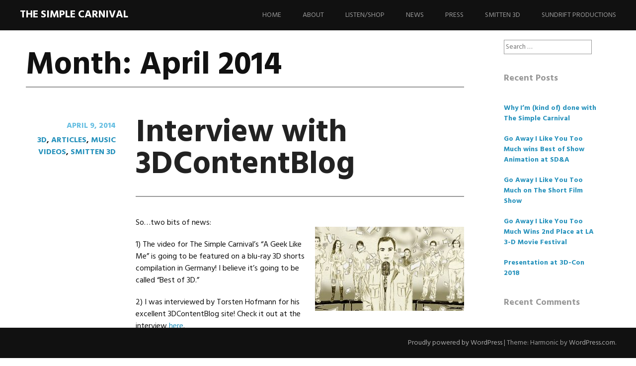

--- FILE ---
content_type: text/html; charset=UTF-8
request_url: http://simplecarnival.com/site/2014/04/
body_size: 6375
content:
<!DOCTYPE html>
<html lang="en-US">
<head>
<meta charset="UTF-8">
<meta name="viewport" content="width=device-width, initial-scale=1">
<link rel="profile" href="http://gmpg.org/xfn/11">
<link rel="pingback" href="http://simplecarnival.com/site/xmlrpc.php">
<title>April 2014 &#8211; The Simple Carnival</title>
<link rel='dns-prefetch' href='//fonts.googleapis.com' />
<link rel='dns-prefetch' href='//s.w.org' />
<link rel="alternate" type="application/rss+xml" title="The Simple Carnival &raquo; Feed" href="http://simplecarnival.com/site/feed/" />
<link rel="alternate" type="application/rss+xml" title="The Simple Carnival &raquo; Comments Feed" href="http://simplecarnival.com/site/comments/feed/" />
    <script type="text/javascript">
        var ajaxurl = 'http://simplecarnival.com/site/wp-admin/admin-ajax.php';
    </script>
    		<script type="text/javascript">
			window._wpemojiSettings = {"baseUrl":"https:\/\/s.w.org\/images\/core\/emoji\/13.0.1\/72x72\/","ext":".png","svgUrl":"https:\/\/s.w.org\/images\/core\/emoji\/13.0.1\/svg\/","svgExt":".svg","source":{"concatemoji":"http:\/\/simplecarnival.com\/site\/wp-includes\/js\/wp-emoji-release.min.js?ver=5.6.16"}};
			!function(e,a,t){var n,r,o,i=a.createElement("canvas"),p=i.getContext&&i.getContext("2d");function s(e,t){var a=String.fromCharCode;p.clearRect(0,0,i.width,i.height),p.fillText(a.apply(this,e),0,0);e=i.toDataURL();return p.clearRect(0,0,i.width,i.height),p.fillText(a.apply(this,t),0,0),e===i.toDataURL()}function c(e){var t=a.createElement("script");t.src=e,t.defer=t.type="text/javascript",a.getElementsByTagName("head")[0].appendChild(t)}for(o=Array("flag","emoji"),t.supports={everything:!0,everythingExceptFlag:!0},r=0;r<o.length;r++)t.supports[o[r]]=function(e){if(!p||!p.fillText)return!1;switch(p.textBaseline="top",p.font="600 32px Arial",e){case"flag":return s([127987,65039,8205,9895,65039],[127987,65039,8203,9895,65039])?!1:!s([55356,56826,55356,56819],[55356,56826,8203,55356,56819])&&!s([55356,57332,56128,56423,56128,56418,56128,56421,56128,56430,56128,56423,56128,56447],[55356,57332,8203,56128,56423,8203,56128,56418,8203,56128,56421,8203,56128,56430,8203,56128,56423,8203,56128,56447]);case"emoji":return!s([55357,56424,8205,55356,57212],[55357,56424,8203,55356,57212])}return!1}(o[r]),t.supports.everything=t.supports.everything&&t.supports[o[r]],"flag"!==o[r]&&(t.supports.everythingExceptFlag=t.supports.everythingExceptFlag&&t.supports[o[r]]);t.supports.everythingExceptFlag=t.supports.everythingExceptFlag&&!t.supports.flag,t.DOMReady=!1,t.readyCallback=function(){t.DOMReady=!0},t.supports.everything||(n=function(){t.readyCallback()},a.addEventListener?(a.addEventListener("DOMContentLoaded",n,!1),e.addEventListener("load",n,!1)):(e.attachEvent("onload",n),a.attachEvent("onreadystatechange",function(){"complete"===a.readyState&&t.readyCallback()})),(n=t.source||{}).concatemoji?c(n.concatemoji):n.wpemoji&&n.twemoji&&(c(n.twemoji),c(n.wpemoji)))}(window,document,window._wpemojiSettings);
		</script>
		<style type="text/css">
img.wp-smiley,
img.emoji {
	display: inline !important;
	border: none !important;
	box-shadow: none !important;
	height: 1em !important;
	width: 1em !important;
	margin: 0 .07em !important;
	vertical-align: -0.1em !important;
	background: none !important;
	padding: 0 !important;
}
</style>
	<link rel='stylesheet' id='wp-block-library-css'  href='http://simplecarnival.com/site/wp-includes/css/dist/block-library/style.min.css?ver=5.6.16' type='text/css' media='all' />
<link rel='stylesheet' id='wp-blog-designer-fontawesome-stylesheets-css'  href='http://simplecarnival.com/site/wp-content/plugins/blog-designer/css/fontawesome-all.min.css?ver=5.6.16' type='text/css' media='all' />
<link rel='stylesheet' id='wp-blog-designer-css-stylesheets-css'  href='http://simplecarnival.com/site/wp-content/plugins/blog-designer/css/designer_css.css?ver=5.6.16' type='text/css' media='all' />
<link rel='stylesheet' id='harmonic-style-css'  href='http://simplecarnival.com/site/wp-content/themes/harmonic/style.css?ver=5.6.16' type='text/css' media='all' />
<link rel='stylesheet' id='harmonic-hind-css'  href='https://fonts.googleapis.com/css?family=Hind%3A300%2C400%2C500%2C600%2C700&#038;subset=latin%2Clatin-ext' type='text/css' media='all' />
<link rel='stylesheet' id='genericons-css'  href='http://simplecarnival.com/site/wp-content/themes/harmonic/css/genericons.css' type='text/css' media='all' />
<script type='text/javascript' src='http://simplecarnival.com/site/wp-includes/js/jquery/jquery.min.js?ver=3.5.1' id='jquery-core-js'></script>
<script type='text/javascript' src='http://simplecarnival.com/site/wp-includes/js/jquery/jquery-migrate.min.js?ver=3.3.2' id='jquery-migrate-js'></script>
<script type='text/javascript' src='http://simplecarnival.com/site/wp-content/themes/harmonic/js/jquery.backstretch.js?ver=1.0.0' id='harmonic-backstretch-js'></script>
<script type='text/javascript' id='harmonic-backstretch-set-js-extra'>
/* <![CDATA[ */
var BackStretchImg = {"src":""};
/* ]]> */
</script>
<script type='text/javascript' src='http://simplecarnival.com/site/wp-content/themes/harmonic/js/harmonic-backstretch.js?ver=1.0.0' id='harmonic-backstretch-set-js'></script>
<link rel="https://api.w.org/" href="http://simplecarnival.com/site/wp-json/" /><link rel="EditURI" type="application/rsd+xml" title="RSD" href="http://simplecarnival.com/site/xmlrpc.php?rsd" />
<link rel="wlwmanifest" type="application/wlwmanifest+xml" href="http://simplecarnival.com/site/wp-includes/wlwmanifest.xml" /> 
<meta name="generator" content="WordPress 5.6.16" />
<style type="text/css">.recentcomments a{display:inline !important;padding:0 !important;margin:0 !important;}</style><link rel="icon" href="http://simplecarnival.com/site/wp-content/uploads/2016/10/cropped-cover512x512_smitten-32x32.png" sizes="32x32" />
<link rel="icon" href="http://simplecarnival.com/site/wp-content/uploads/2016/10/cropped-cover512x512_smitten-192x192.png" sizes="192x192" />
<link rel="apple-touch-icon" href="http://simplecarnival.com/site/wp-content/uploads/2016/10/cropped-cover512x512_smitten-180x180.png" />
<meta name="msapplication-TileImage" content="http://simplecarnival.com/site/wp-content/uploads/2016/10/cropped-cover512x512_smitten-270x270.png" />
</head>
<body class="archive date loading secondary-sidebar">

<div id="page" class="hfeed site">
	
	<header id="masthead" role="banner">
		<div id="mobile-panel">
			<div id="mobile-link">
				<span id="menu-title">Menu</span>
			</div>
			<h1 class="site-title"><a href="http://simplecarnival.com/site/" rel="home">The Simple Carnival</a></h1>
		</div>

		<div id="mobile-block">
			<nav id="site-navigation" class="main-navigation" role="navigation">
				<a class="skip-link screen-reader-text" href="#content">Skip to content</a>
				<div class="menu-primary-menu-container"><ul id="menu-primary-menu" class="menu"><li id="menu-item-492" class="menu-item menu-item-type-post_type menu-item-object-page menu-item-home menu-item-492"><a href="http://simplecarnival.com/site/">Home</a></li>
<li id="menu-item-493" class="menu-item menu-item-type-post_type menu-item-object-page menu-item-493"><a href="http://simplecarnival.com/site/about/">About</a></li>
<li id="menu-item-494" class="ppr-new-window menu-item menu-item-type-post_type menu-item-object-page menu-item-494"><a target="_blank" rel="noopener" href="http://simplecarnival.com/site/listen/">Listen/Shop</a></li>
<li id="menu-item-495" class="menu-item menu-item-type-post_type menu-item-object-page menu-item-495"><a href="http://simplecarnival.com/site/news/">News</a></li>
<li id="menu-item-496" class="menu-item menu-item-type-post_type menu-item-object-page menu-item-496"><a href="http://simplecarnival.com/site/press/">Press</a></li>
<li id="menu-item-498" class="menu-item menu-item-type-post_type menu-item-object-page menu-item-498"><a href="http://simplecarnival.com/site/smitten3d/">Smitten 3D</a></li>
<li id="menu-item-1079" class="ppr-new-window menu-item menu-item-type-post_type menu-item-object-page menu-item-1079"><a target="_blank" rel="noopener" href="http://simplecarnival.com/site/sundriftproductions/">Sundrift Productions</a></li>
</ul></div>			</nav><!-- #site-navigation .main-navigation -->
		</div><!-- #menu-block-->

		<div id="site-branding">
			<h1 class="site-title"><a href="http://simplecarnival.com/site/" rel="home">The Simple Carnival</a></h1>
					</div>

		<nav id="site-navigation" class="desktop-nav main-navigation site-wrapper" role="navigation">
			<a class="skip-link screen-reader-text" href="#content">Skip to content</a>
			<div class="menu-primary-menu-container"><ul id="menu-primary-menu-1" class="menu"><li class="menu-item menu-item-type-post_type menu-item-object-page menu-item-home menu-item-492"><a href="http://simplecarnival.com/site/">Home</a></li>
<li class="menu-item menu-item-type-post_type menu-item-object-page menu-item-493"><a href="http://simplecarnival.com/site/about/">About</a></li>
<li class="ppr-new-window menu-item menu-item-type-post_type menu-item-object-page menu-item-494"><a target="_blank" rel="noopener" href="http://simplecarnival.com/site/listen/">Listen/Shop</a></li>
<li class="menu-item menu-item-type-post_type menu-item-object-page menu-item-495"><a href="http://simplecarnival.com/site/news/">News</a></li>
<li class="menu-item menu-item-type-post_type menu-item-object-page menu-item-496"><a href="http://simplecarnival.com/site/press/">Press</a></li>
<li class="menu-item menu-item-type-post_type menu-item-object-page menu-item-498"><a href="http://simplecarnival.com/site/smitten3d/">Smitten 3D</a></li>
<li class="ppr-new-window menu-item menu-item-type-post_type menu-item-object-page menu-item-1079"><a target="_blank" rel="noopener" href="http://simplecarnival.com/site/sundriftproductions/">Sundrift Productions</a></li>
</ul></div>		</nav><!-- #site-navigation .main-navigation -->
	</header>

	
	<div id="content-wrapper">
		<div id="content" class="site-wrapper">
<section id="primary" class="content-area">
	<main id="main" class="site-main" role="main">

		
			<header class="archive-header page-header">
				<h1 class="entry-title page-title">
					Month: <span>April 2014</span>				</h1>
							</header><!-- .archive-header .page-header -->

			<div id="archive-container">

								
					
<article id="post-549" class="post-549 post type-post status-publish format-standard hentry category-3d category-articles category-music-videos category-smitten-3d">

	<footer class="entry-meta">
					<a href="http://simplecarnival.com/site/2014/04/09/interview-with-3dcontentblog/" title="Interview with 3DContentBlog">
				<span class="entry-format icon-block"></span>
			</a>
		
		<span class="posted-on"><a href="http://simplecarnival.com/site/2014/04/09/interview-with-3dcontentblog/" rel="bookmark"><time class="entry-date published" datetime="2014-04-09T15:41:03-04:00">April 9, 2014</time><time class="updated" datetime="2016-10-16T16:03:06-04:00">October 16, 2016</time></a></span>
								<span class="cat-links"><a href="http://simplecarnival.com/site/category/3d/" rel="category tag">3D</a>, <a href="http://simplecarnival.com/site/category/articles/" rel="category tag">Articles</a>, <a href="http://simplecarnival.com/site/category/music-videos/" rel="category tag">Music Videos</a>, <a href="http://simplecarnival.com/site/category/smitten-3d/" rel="category tag">Smitten 3D</a></span>
			
		

		
		
			
			
			</footer><!-- .entry-meta -->

	<div class="entry-main">

		
		<header class="entry-header">
			<h1 class="entry-title">
				<a href="http://simplecarnival.com/site/2014/04/09/interview-with-3dcontentblog/" rel="bookmark">Interview with 3DContentBlog</a>
			</h1>
		</header><!-- .entry-header -->

					<div class="entry-content">
				<p><img loading="lazy" class="size-medium wp-image-550 alignright" src="http://simplecarnival.com/site/wp-content/uploads/2016/10/geek1-300x169.jpg" alt="geek1" width="300" height="169" srcset="http://simplecarnival.com/site/wp-content/uploads/2016/10/geek1-300x169.jpg 300w, http://simplecarnival.com/site/wp-content/uploads/2016/10/geek1-768x432.jpg 768w, http://simplecarnival.com/site/wp-content/uploads/2016/10/geek1-1024x576.jpg 1024w, http://simplecarnival.com/site/wp-content/uploads/2016/10/geek1-1216x684.jpg 1216w, http://simplecarnival.com/site/wp-content/uploads/2016/10/geek1-444x250.jpg 444w, http://simplecarnival.com/site/wp-content/uploads/2016/10/geek1.jpg 1920w" sizes="(max-width: 300px) 100vw, 300px" />So&#8230;two bits of news:</p>
<p>1) The video for The Simple Carnival&#8217;s &#8220;A Geek Like Me&#8221; is going to be featured on a blu-ray 3D shorts compilation in Germany! I believe it&#8217;s going to be called &#8220;Best of 3D.&#8221;</p>
<p>2) I was interviewed by Torsten Hofmann for his excellent 3DContentBlog site! Check it out at the interview <a href="https://3dcontentblog.wordpress.com/2014/04/04/exclusive-3d-interview-with-award-winning-3d-artist-from-the-simple-carnival/" target="_blank">here</a>.</p>
<div class="text_exposed_show">
<p>A big thanks to Torsten for making both of these things happen!</p>
</div>
							</div><!-- .entry-content -->
		
	</div><!-- .entry-main -->

</article><!-- #post-## -->

				
					
<article id="post-552" class="post-552 post type-post status-publish format-standard hentry category-3d category-film-festivals category-music-videos category-smitten-3d">

	<footer class="entry-meta">
					<a href="http://simplecarnival.com/site/2014/04/05/the-simple-carnival-and-metallica-at-the-stereoscopic-displays-applications-conference/" title="The Simple Carnival (and Metallica) at the Stereoscopic Displays &#038; Applications conference">
				<span class="entry-format icon-block"></span>
			</a>
		
		<span class="posted-on"><a href="http://simplecarnival.com/site/2014/04/05/the-simple-carnival-and-metallica-at-the-stereoscopic-displays-applications-conference/" rel="bookmark"><time class="entry-date published" datetime="2014-04-05T16:03:12-04:00">April 5, 2014</time><time class="updated" datetime="2016-10-16T16:12:07-04:00">October 16, 2016</time></a></span>
								<span class="cat-links"><a href="http://simplecarnival.com/site/category/3d/" rel="category tag">3D</a>, <a href="http://simplecarnival.com/site/category/film-festivals/" rel="category tag">Film Festivals</a>, <a href="http://simplecarnival.com/site/category/music-videos/" rel="category tag">Music Videos</a>, <a href="http://simplecarnival.com/site/category/smitten-3d/" rel="category tag">Smitten 3D</a></span>
			
		

		
		
			
			
			</footer><!-- .entry-meta -->

	<div class="entry-main">

		
		<header class="entry-header">
			<h1 class="entry-title">
				<a href="http://simplecarnival.com/site/2014/04/05/the-simple-carnival-and-metallica-at-the-stereoscopic-displays-applications-conference/" rel="bookmark">The Simple Carnival (and Metallica) at the Stereoscopic Displays &#038; Applications conference</a>
			</h1>
		</header><!-- .entry-header -->

					<div class="entry-content">
				<p><img loading="lazy" class="wp-image-555 size-medium alignright" src="http://simplecarnival.com/site/wp-content/uploads/2014/04/sda-300x72.jpg" width="300" height="72" srcset="http://simplecarnival.com/site/wp-content/uploads/2014/04/sda-300x72.jpg 300w, http://simplecarnival.com/site/wp-content/uploads/2014/04/sda.jpg 512w" sizes="(max-width: 300px) 100vw, 300px" />Just learned that &#8220;A Geek Like Me&#8221; <a href="http://www.stereoscopic.org/3dcinema/index.html" target="_blank">was screened at the Stereoscopic Displays &amp; Applications conference</a> in San Francisco in February. It didn&#8217;t win anything, but I thought it was amusing that The Simple Carnival was competing alongside Metallica&#8217;s 3D movie. (Metallica&#8217;s movie didn&#8217;t win anything either.)</p>
							</div><!-- .entry-content -->
		
	</div><!-- .entry-main -->

</article><!-- #post-## -->

				
				
			</div><!--#archive-container-->

		
	</main><!-- #main .site-main -->
</section><!-- #primary .content-area -->


	<div id="secondary" role="complementary">
		<div class="widget-area">
			<aside id="search-2" class="widget widget_search"><form role="search" method="get" class="search-form" action="http://simplecarnival.com/site/">
				<label>
					<span class="screen-reader-text">Search for:</span>
					<input type="search" class="search-field" placeholder="Search &hellip;" value="" name="s" />
				</label>
				<input type="submit" class="search-submit" value="Search" />
			</form></aside>
		<aside id="recent-posts-2" class="widget widget_recent_entries">
		<h1 class="widget-title">Recent Posts</h1>
		<ul>
											<li>
					<a href="http://simplecarnival.com/site/2020/04/18/why-im-kind-of-done-with-the-simple-carnival/">Why I&#8217;m (kind of) done with The Simple Carnival</a>
									</li>
											<li>
					<a href="http://simplecarnival.com/site/2019/01/16/go-away-i-like-you-too-much-wins-best-of-show-animation-at-sda/">Go Away I Like You Too Much wins Best of Show Animation at SD&#038;A</a>
									</li>
											<li>
					<a href="http://simplecarnival.com/site/2019/01/03/go-away-i-like-you-too-much-on-the-short-film-show/">Go Away I Like You Too Much on The Short Film Show</a>
									</li>
											<li>
					<a href="http://simplecarnival.com/site/2018/12/31/go-away-i-like-you-too-much-wins-2nd-place-at-la-3-d-movie-festival/">Go Away I Like You Too Much Wins 2nd Place at LA 3-D Movie Festival</a>
									</li>
											<li>
					<a href="http://simplecarnival.com/site/2018/08/01/presentation-at-3d-con-2018/">Presentation at 3D-Con 2018</a>
									</li>
					</ul>

		</aside><aside id="recent-comments-2" class="widget widget_recent_comments"><h1 class="widget-title">Recent Comments</h1><ul id="recentcomments"></ul></aside><aside id="archives-2" class="widget widget_archive"><h1 class="widget-title">Archives</h1>
			<ul>
					<li><a href='http://simplecarnival.com/site/2020/04/'>April 2020</a></li>
	<li><a href='http://simplecarnival.com/site/2019/01/'>January 2019</a></li>
	<li><a href='http://simplecarnival.com/site/2018/12/'>December 2018</a></li>
	<li><a href='http://simplecarnival.com/site/2018/08/'>August 2018</a></li>
	<li><a href='http://simplecarnival.com/site/2017/09/'>September 2017</a></li>
	<li><a href='http://simplecarnival.com/site/2017/07/'>July 2017</a></li>
	<li><a href='http://simplecarnival.com/site/2017/04/'>April 2017</a></li>
	<li><a href='http://simplecarnival.com/site/2017/03/'>March 2017</a></li>
	<li><a href='http://simplecarnival.com/site/2017/02/'>February 2017</a></li>
	<li><a href='http://simplecarnival.com/site/2017/01/'>January 2017</a></li>
	<li><a href='http://simplecarnival.com/site/2016/10/'>October 2016</a></li>
	<li><a href='http://simplecarnival.com/site/2016/09/'>September 2016</a></li>
	<li><a href='http://simplecarnival.com/site/2016/07/'>July 2016</a></li>
	<li><a href='http://simplecarnival.com/site/2016/06/'>June 2016</a></li>
	<li><a href='http://simplecarnival.com/site/2016/05/'>May 2016</a></li>
	<li><a href='http://simplecarnival.com/site/2016/04/'>April 2016</a></li>
	<li><a href='http://simplecarnival.com/site/2016/01/'>January 2016</a></li>
	<li><a href='http://simplecarnival.com/site/2015/11/'>November 2015</a></li>
	<li><a href='http://simplecarnival.com/site/2015/09/'>September 2015</a></li>
	<li><a href='http://simplecarnival.com/site/2015/07/'>July 2015</a></li>
	<li><a href='http://simplecarnival.com/site/2014/12/'>December 2014</a></li>
	<li><a href='http://simplecarnival.com/site/2014/11/'>November 2014</a></li>
	<li><a href='http://simplecarnival.com/site/2014/10/'>October 2014</a></li>
	<li><a href='http://simplecarnival.com/site/2014/09/'>September 2014</a></li>
	<li><a href='http://simplecarnival.com/site/2014/07/'>July 2014</a></li>
	<li><a href='http://simplecarnival.com/site/2014/06/'>June 2014</a></li>
	<li><a href='http://simplecarnival.com/site/2014/04/' aria-current="page">April 2014</a></li>
	<li><a href='http://simplecarnival.com/site/2014/03/'>March 2014</a></li>
	<li><a href='http://simplecarnival.com/site/2014/01/'>January 2014</a></li>
	<li><a href='http://simplecarnival.com/site/2013/12/'>December 2013</a></li>
	<li><a href='http://simplecarnival.com/site/2013/11/'>November 2013</a></li>
	<li><a href='http://simplecarnival.com/site/2012/10/'>October 2012</a></li>
	<li><a href='http://simplecarnival.com/site/2012/09/'>September 2012</a></li>
	<li><a href='http://simplecarnival.com/site/2012/08/'>August 2012</a></li>
	<li><a href='http://simplecarnival.com/site/2012/07/'>July 2012</a></li>
	<li><a href='http://simplecarnival.com/site/2012/06/'>June 2012</a></li>
	<li><a href='http://simplecarnival.com/site/2012/05/'>May 2012</a></li>
			</ul>

			</aside><aside id="categories-2" class="widget widget_categories"><h1 class="widget-title">Categories</h1>
			<ul>
					<li class="cat-item cat-item-13"><a href="http://simplecarnival.com/site/category/14-days-of-the-simple-carnival/">14 Days of The Simple Carnival</a>
</li>
	<li class="cat-item cat-item-4"><a href="http://simplecarnival.com/site/category/3d/">3D</a>
</li>
	<li class="cat-item cat-item-8"><a href="http://simplecarnival.com/site/category/articles/">Articles</a>
</li>
	<li class="cat-item cat-item-3"><a href="http://simplecarnival.com/site/category/awards/">Awards</a>
</li>
	<li class="cat-item cat-item-7"><a href="http://simplecarnival.com/site/category/film-festivals/">Film Festivals</a>
</li>
	<li class="cat-item cat-item-12"><a href="http://simplecarnival.com/site/category/girls-aliens-food/">Girls Aliens Food</a>
</li>
	<li class="cat-item cat-item-18"><a href="http://simplecarnival.com/site/category/interviews/">Interviews</a>
</li>
	<li class="cat-item cat-item-9"><a href="http://simplecarnival.com/site/category/japan/">Japan</a>
</li>
	<li class="cat-item cat-item-6"><a href="http://simplecarnival.com/site/category/music-videos/">Music Videos</a>
</li>
	<li class="cat-item cat-item-17"><a href="http://simplecarnival.com/site/category/reviews/">Reviews</a>
</li>
	<li class="cat-item cat-item-11"><a href="http://simplecarnival.com/site/category/smitten-album/">Smitten (album)</a>
</li>
	<li class="cat-item cat-item-5"><a href="http://simplecarnival.com/site/category/smitten-3d/">Smitten 3D</a>
</li>
	<li class="cat-item cat-item-1"><a href="http://simplecarnival.com/site/category/uncategorized/">Uncategorized</a>
</li>
			</ul>

			</aside><aside id="meta-2" class="widget widget_meta"><h1 class="widget-title">Meta</h1>
		<ul>
						<li><a href="http://simplecarnival.com/site/wp-login.php">Log in</a></li>
			<li><a href="http://simplecarnival.com/site/feed/">Entries feed</a></li>
			<li><a href="http://simplecarnival.com/site/comments/feed/">Comments feed</a></li>

			<li><a href="https://wordpress.org/">WordPress.org</a></li>
		</ul>

		</aside>		</div><!-- .widget-area -->
	</div><!-- #secondary -->

					<div class="clear"></div>
				</div><!-- #content .site-wrapper -->
			</div><!-- #content-wrapper -->
			<footer id="colophon" class="site-footer" role="contentinfo">

				<div class="site-info">
										<a href="http://wordpress.org/" rel="generator">Proudly powered by WordPress</a>
					<span class="sep"> | </span>
					Theme: Harmonic by <a href="http://wordpress.com/themes/harmonic/" rel="designer">WordPress.com</a>.				</div><!-- .site-info -->

			</footer><!-- #colophon .site-footer -->
		</div><!-- #page -->

		<script type='text/javascript' src='http://simplecarnival.com/site/wp-includes/js/imagesloaded.min.js?ver=4.1.4' id='imagesloaded-js'></script>
<script type='text/javascript' src='http://simplecarnival.com/site/wp-includes/js/masonry.min.js?ver=4.2.2' id='masonry-js'></script>
<script type='text/javascript' src='http://simplecarnival.com/site/wp-content/plugins/blog-designer/js/designer.js?ver=5.6.16' id='wp-blog-designer-script-js'></script>
<script type='text/javascript' id='qppr_frontend_scripts-js-extra'>
/* <![CDATA[ */
var qpprFrontData = {"linkData":{"http:\/\/simplecarnival.com\/site\/smitten3d\/":[1,0,""],"http:\/\/simplecarnival.com\/site\/listen\/":[1,0,""],"http:\/\/simplecarnival.com\/site\/shop\/":[1,0,""],"http:\/\/simplecarnival.com\/site\/sundriftproductions\/":[1,0,""]},"siteURL":"http:\/\/simplecarnival.com\/site","siteURLq":"http:\/\/simplecarnival.com"};
/* ]]> */
</script>
<script type='text/javascript' src='http://simplecarnival.com/site/wp-content/plugins/quick-pagepost-redirect-plugin/js/qppr_frontend_script.min.js?ver=5.1.9' id='qppr_frontend_scripts-js'></script>
<script type='text/javascript' src='http://simplecarnival.com/site/wp-content/themes/harmonic/js/skip-link-focus-fix.js?ver=20141202' id='harmonic-skip-link-focus-fix-js'></script>
<script type='text/javascript' src='http://simplecarnival.com/site/wp-content/themes/harmonic/js/harmonic.js?ver=20141202' id='harmonic-scripts-js'></script>
<script type='text/javascript' src='http://simplecarnival.com/site/wp-includes/js/wp-embed.min.js?ver=5.6.16' id='wp-embed-js'></script>
	</body>
</html>

--- FILE ---
content_type: application/javascript
request_url: http://simplecarnival.com/site/wp-content/themes/harmonic/js/harmonic.js?ver=20141202
body_size: 961
content:
(function($) {

    $(document).ready(function() {
        function showSection() {

            var menu = $('#mobile-link');
            var menuShow = $('#mobile-block');

            function switchClass($myvar) {
                if ($myvar.hasClass('active')) {
                    $myvar.removeClass('active');
                } else {
                    $myvar.addClass('active');
                }
            }

            menu.on('click', function() {
                switchClass($(this));
                menuShow.slideToggle();
            });

        }

        $(window).on('load', showSection);
    });

        /**
    * Navigation sub menu show and hide
    *
    * Show sub menus with an arrow click to work across all devices
    * This switches classes and changes the genericon.
    * Note: Props Espied for the aria addition
    *
    */
    $( '.main-navigation .page_item_has_children > a, .main-navigation .menu-item-has-children > a' ).append( '<div class="showsub-toggle" aria-expanded="false"></div>' );

    $( '.showsub-toggle' ).click( function( e ) {
        e.preventDefault();
        $( this ).toggleClass( 'sub-on' );
        $( this ).parent().next( '.children, .sub-menu' ).toggleClass( 'sub-on' );
        $( this ).attr( 'aria-expanded', $( this ).attr( 'aria-expanded' ) == 'false' ? 'true' : 'false');
    } );

	$( document ).on( 'click', function( event ) {
		if ( ! $( event.target ).closest( '#site-navigation' ).length ) {
			$( '.showsub-toggle' ).removeClass( 'sub-on' ).attr( 'aria-expanded', 'false' );
			$( '#site-navigation .children, #site-navigation .sub-menu' ).removeClass( 'sub-on' );
		}
	} );

   	/**
   	 * Add space at the top of the page, for fixed headers.
   	 */
	function fixHeaderSpace() {
		var nav = $('#masthead'),
			navHeight = nav.innerHeight();

		// Check if the menu is currently fixed, to determine if we're on a mobile screen or not.
		if ( 'fixed' === $( nav ).css( 'position' ) ) {
			$( '#skrollr-body' ).css('padding-top', navHeight );
		} else {
			$( '#skrollr-body' ).css('padding-top', '0' );
		}
	}

	// Fire on document ready
	$( document).ready( function() {
		fixHeaderSpace();
	} );

	//Fire on window resize
	var resizeTimer;
	$( window ).on( 'resize', function() {
		clearTimeout( resizeTimer );
		resizeTimer = setTimeout( function() {
			fixHeaderSpace();
		}, 250 );
	} );
})(jQuery);


--- FILE ---
content_type: application/javascript
request_url: http://simplecarnival.com/site/wp-content/themes/harmonic/js/jquery.backstretch.js?ver=1.0.0
body_size: 4166
content:
/*! Backstretch - v2.0.4 - 2013-06-19
 * http://srobbin.com/jquery-plugins/backstretch/
 * Copyright (c) 2013 Scott Robbin; Licensed MIT */

;
(function($, window, undefined) {
    'use strict';

    /* PLUGIN DEFINITION
     * ========================= */

    $.fn.backstretch = function(images, options) {
        // We need at least one image or method name
        if (images === undefined || images.length === 0) {
            $.error("No images were supplied for Backstretch");
        }

        /*
         * Scroll the page one pixel to get the right window height on iOS
         * Pretty harmless for everyone else
         */
        if ($(window).scrollTop() === 0) {
            window.scrollTo(0, 0);
        }

        return this.each(function() {
            var $this = $(this),
                obj = $this.data('backstretch');

            // Do we already have an instance attached to this element?
            if (obj) {

                // Is this a method they're trying to execute?
                if (typeof images == 'string' && typeof obj[images] == 'function') {
                    // Call the method
                    obj[images](options);

                    // No need to do anything further
                    return;
                }

                // Merge the old options with the new
                options = $.extend(obj.options, options);

                // Remove the old instance
                obj.destroy(true);
            }

            obj = new Backstretch(this, images, options);
            $this.data('backstretch', obj);
        });
    };

    // If no element is supplied, we'll attach to body
    $.backstretch = function(images, options) {
        // Return the instance
        return $('body')
            .backstretch(images, options)
            .data('backstretch');
    };

    // Custom selector
    $.expr[':'].backstretch = function(elem) {
        return $(elem).data('backstretch') !== undefined;
    };

    /* DEFAULTS
     * ========================= */

    $.fn.backstretch.defaults = {
        centeredX: true // Should we center the image on the X axis?
        ,
        centeredY: true // Should we center the image on the Y axis?
        ,
        duration: 5000 // Amount of time in between slides (if slideshow)
        ,
        fade: 0 // Speed of fade transition between slides
    };

    /* STYLES
     *
     * Baked-in styles that we'll apply to our elements.
     * In an effort to keep the plugin simple, these are not exposed as options.
     * That said, anyone can override these in their own stylesheet.
     * ========================= */
    var styles = {
        wrap: {
            left: 0,
            top: 0,
            overflow: 'hidden',
            margin: 0,
            padding: 0,
            height: '100%',
            width: '100%',
            zIndex: -999999
        },
        img: {
            position: 'absolute',
            display: 'none',
            margin: 0,
            padding: 0,
            border: 'none',
            width: 'auto',
            height: 'auto',
            maxHeight: 'none',
            maxWidth: 'none',
            zIndex: -999999
        }
    };

    /* CLASS DEFINITION
     * ========================= */
    var Backstretch = function(container, images, options) {
        this.options = $.extend({}, $.fn.backstretch.defaults, options || {});

        /* In its simplest form, we allow Backstretch to be called on an image path.
         * e.g. $.backstretch('/path/to/image.jpg')
         * So, we need to turn this back into an array.
         */
        this.images = $.isArray(images) ? images : [images];

        // Preload images
        $.each(this.images, function() {
            $('<img />')[0].src = this;
        });

        // Convenience reference to know if the container is body.
        this.isBody = container === document.body;

        /* We're keeping track of a few different elements
         *
         * Container: the element that Backstretch was called on.
         * Wrap: a DIV that we place the image into, so we can hide the overflow.
         * Root: Convenience reference to help calculate the correct height.
         */
        this.$container = $(container);
        this.$root = this.isBody ? supportsFixedPosition ? $(window) : $(document) : this.$container;

        // Don't create a new wrap if one already exists (from a previous instance of Backstretch)
        var $existing = this.$container.children(".backstretch").first();
        this.$wrap = $existing.length ? $existing : $('<div class="backstretch"></div>').css(styles.wrap).appendTo(this.$container);

        // Non-body elements need some style adjustments
        if (!this.isBody) {
            // If the container is statically positioned, we need to make it relative,
            // and if no zIndex is defined, we should set it to zero.
            var position = this.$container.css('position'),
                zIndex = this.$container.css('zIndex');

            this.$container.css({
                position: position === 'static' ? 'relative' : position,
                zIndex: zIndex === 'auto' ? 0 : zIndex,
                background: 'none'
            });

            // Needs a higher z-index
            this.$wrap.css({
                zIndex: -999998
            });
        }

        // Fixed or absolute positioning?
        this.$wrap.css({
            position: this.isBody && supportsFixedPosition ? 'fixed' : 'absolute'
        });

        // Set the first image
        this.index = 0;
        this.show(this.index);

        // Listen for resize
        $(window).on('resize.backstretch', $.proxy(this.resize, this))
            .on('orientationchange.backstretch', $.proxy(function() {
                // Need to do this in order to get the right window height
                if (this.isBody && window.pageYOffset === 0) {
                    window.scrollTo(0, 1);
                    this.resize();
                }
            }, this));
    };

    /* PUBLIC METHODS
     * ========================= */
    Backstretch.prototype = {
        resize: function() {
            try {
                var bgCSS = {
                    left: 0,
                    top: 0
                }, rootWidth = this.isBody ? this.$root.width() : this.$root.innerWidth(),
                    bgWidth = rootWidth,
                    rootHeight = this.isBody ? (window.innerHeight ? window.innerHeight : this.$root.height()) : this.$root.innerHeight(),
                    bgHeight = bgWidth / this.$img.data('ratio'),
                    bgOffset;

                // Make adjustments based on image ratio
                if (bgHeight >= rootHeight) {
                    bgOffset = (bgHeight - rootHeight) / 2;
                    if (this.options.centeredY) {
                        bgCSS.top = '-' + bgOffset + 'px';
                    }
                } else {
                    bgHeight = rootHeight;
                    bgWidth = bgHeight * this.$img.data('ratio');
                    bgOffset = (bgWidth - rootWidth) / 2;
                    if (this.options.centeredX) {
                        bgCSS.left = '-' + bgOffset + 'px';
                    }
                }

                this.$wrap.css({
                    width: rootWidth,
                    height: rootHeight
                })
                    .find('img:not(.deleteable)').css({
                        width: bgWidth,
                        height: bgHeight
                    }).css(bgCSS);
            } catch (err) {
                // IE7 seems to trigger resize before the image is loaded.
                // This try/catch block is a hack to let it fail gracefully.
            }

            return this;
        }

        // Show the slide at a certain position
        ,
        show: function(newIndex) {

            // Validate index
            if (Math.abs(newIndex) > this.images.length - 1) {
                return;
            }

            // Vars
            var self = this,
                oldImage = self.$wrap.find('img').addClass('deleteable'),
                evtOptions = {
                    relatedTarget: self.$container[0]
                };

            // Trigger the "before" event
            self.$container.trigger($.Event('backstretch.before', evtOptions), [self, newIndex]);

            // Set the new index
            this.index = newIndex;

            // Pause the slideshow
            clearInterval(self.interval);

            // New image
            self.$img = $('<img />')
                .css(styles.img)
                .bind('load', function(e) {
                    var imgWidth = this.width || $(e.target).width(),
                        imgHeight = this.height || $(e.target).height();

                    // Save the ratio
                    $(this).data('ratio', imgWidth / imgHeight);

                    // Show the image, then delete the old one
                    // "speed" option has been deprecated, but we want backwards compatibilty
                    $(this).fadeIn(self.options.speed || self.options.fade, function() {
                        oldImage.remove();

                        // Resume the slideshow
                        if (!self.paused) {
                            self.cycle();
                        }

                        // Trigger the "after" and "show" events
                        // "show" is being deprecated
                        $(['after', 'show']).each(function() {
                            self.$container.trigger($.Event('backstretch.' + this, evtOptions), [self, newIndex]);
                        });
                    });

                    // Resize
                    self.resize();
                })
                .appendTo(self.$wrap);

            // Hack for IE img onload event
            self.$img.attr('src', self.images[newIndex]);
            return self;
        }

        ,
        next: function() {
            // Next slide
            return this.show(this.index < this.images.length - 1 ? this.index + 1 : 0);
        }

        ,
        prev: function() {
            // Previous slide
            return this.show(this.index === 0 ? this.images.length - 1 : this.index - 1);
        }

        ,
        pause: function() {
            // Pause the slideshow
            this.paused = true;
            return this;
        }

        ,
        resume: function() {
            // Resume the slideshow
            this.paused = false;
            this.next();
            return this;
        }

        ,
        cycle: function() {
            // Start/resume the slideshow
            if (this.images.length > 1) {
                // Clear the interval, just in case
                clearInterval(this.interval);

                this.interval = setInterval($.proxy(function() {
                    // Check for paused slideshow
                    if (!this.paused) {
                        this.next();
                    }
                }, this), this.options.duration);
            }
            return this;
        }

        ,
        destroy: function(preserveBackground) {
            // Stop the resize events
            $(window).off('resize.backstretch orientationchange.backstretch');

            // Clear the interval
            clearInterval(this.interval);

            // Remove Backstretch
            if (!preserveBackground) {
                this.$wrap.remove();
            }
            this.$container.removeData('backstretch');
        }
    };

    /* SUPPORTS FIXED POSITION?
     *
     * Based on code from jQuery Mobile 1.1.0
     * http://jquerymobile.com/
     *
     * In a nutshell, we need to figure out if fixed positioning is supported.
     * Unfortunately, this is very difficult to do on iOS, and usually involves
     * injecting content, scrolling the page, etc.. It's ugly.
     * jQuery Mobile uses this workaround. It's not ideal, but works.
     *
     * Modified to detect IE6
     * ========================= */

    var supportsFixedPosition = (function() {
        var ua = navigator.userAgent,
            platform = navigator.platform
            // Rendering engine is Webkit, and capture major version
            ,
            wkmatch = ua.match(/AppleWebKit\/([0-9]+)/),
            wkversion = !! wkmatch && wkmatch[1],
            ffmatch = ua.match(/Fennec\/([0-9]+)/),
            ffversion = !! ffmatch && ffmatch[1],
            operammobilematch = ua.match(/Opera Mobi\/([0-9]+)/),
            omversion = !! operammobilematch && operammobilematch[1],
            iematch = ua.match(/MSIE ([0-9]+)/),
            ieversion = !! iematch && iematch[1];

        return !(
            // iOS 4.3 and older : Platform is iPhone/Pad/Touch and Webkit version is less than 534 (ios5)
            ((platform.indexOf("iPhone") > -1 || platform.indexOf("iPad") > -1 || platform.indexOf("iPod") > -1) && wkversion && wkversion < 534) ||

            // Opera Mini
            (window.operamini && ({}).toString.call(window.operamini) === "[object OperaMini]") ||
            (operammobilematch && omversion < 7458) ||

            //Android lte 2.1: Platform is Android and Webkit version is less than 533 (Android 2.2)
            (ua.indexOf("Android") > -1 && wkversion && wkversion < 533) ||

            // Firefox Mobile before 6.0 -
            (ffversion && ffversion < 6) ||

            // WebOS less than 3
            ("palmGetResource" in window && wkversion && wkversion < 534) ||

            // MeeGo
            (ua.indexOf("MeeGo") > -1 && ua.indexOf("NokiaBrowser/8.5.0") > -1) ||

            // IE6
            (ieversion && ieversion <= 6)
        );
    }());

}(jQuery, window));

--- FILE ---
content_type: application/javascript
request_url: http://simplecarnival.com/site/wp-content/themes/harmonic/js/harmonic-backstretch.js?ver=1.0.0
body_size: 158
content:
(function($) {

	$(document).ready(function() {
    	$("#custom-header").backstretch([BackStretchImg.src],{duration:3000,fade:750});
	});

})(jQuery);
